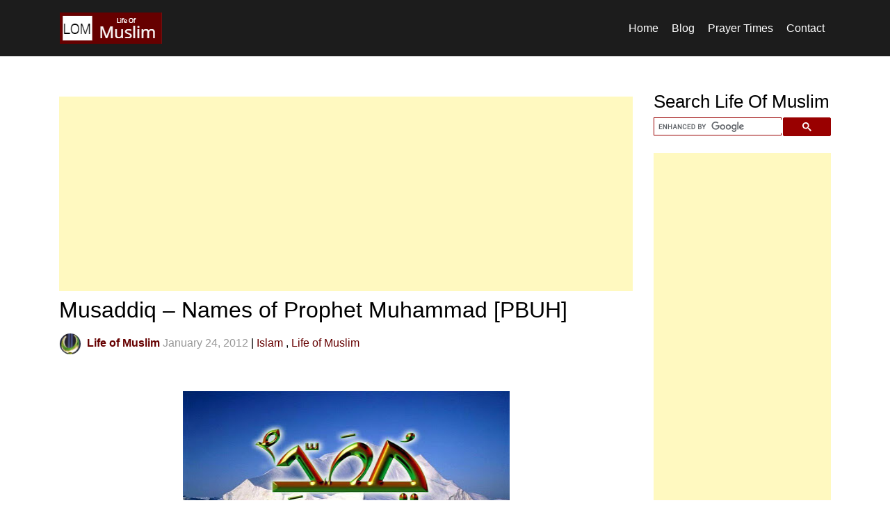

--- FILE ---
content_type: text/html; charset=UTF-8
request_url: https://www.lifeofmuslim.com/blog/musaddiq-names-of-prophet-muhammad-pbuh
body_size: 15395
content:
<!doctype html>
<html lang="en-US">
<head>
<title>Musaddiq - Names of Prophet Muhammad [PBUH] | Life of Muslim</title>
	<meta charset="UTF-8">
	<meta name="viewport" content="width=device-width, initial-scale=1">
	<link rel="profile" href="https://gmpg.org/xfn/11">
	<!-- Google Tag Manager -->
<script>(function(w,d,s,l,i){w[l]=w[l]||[];w[l].push({'gtm.start':
new Date().getTime(),event:'gtm.js'});var f=d.getElementsByTagName(s)[0],
j=d.createElement(s),dl=l!='dataLayer'?'&l='+l:'';j.async=true;j.src=
'https://www.googletagmanager.com/gtm.js?id='+i+dl;f.parentNode.insertBefore(j,f);
})(window,document,'script','dataLayer','GTM-KGRR495');</script>
<!-- End Google Tag Manager -->
	<meta name='robots' content='index, follow, max-image-preview:large, max-snippet:-1, max-video-preview:-1' />

	<!-- This site is optimized with the Yoast SEO plugin v21.1 - https://yoast.com/wordpress/plugins/seo/ -->
	<meta name="description" content="Musaddiq - Names of Prophet Muhammad [PBUH]. Life of Muslim provides Quranic Verses, Hadith, Islamic Videos &amp; News, Naats, Dua, Islamic Wallpapers, Photos and more." />
	<link rel="canonical" href="https://www.lifeofmuslim.com/blog/musaddiq-names-of-prophet-muhammad-pbuh" />
	<meta property="og:locale" content="en_US" />
	<meta property="og:type" content="article" />
	<meta property="og:title" content="Musaddiq - Names of Prophet Muhammad [PBUH] | Life of Muslim" />
	<meta property="og:description" content="Musaddiq - Names of Prophet Muhammad [PBUH]. Life of Muslim provides Quranic Verses, Hadith, Islamic Videos &amp; News, Naats, Dua, Islamic Wallpapers, Photos and more." />
	<meta property="og:url" content="https://www.lifeofmuslim.com/blog/musaddiq-names-of-prophet-muhammad-pbuh" />
	<meta property="og:site_name" content="Life of Muslim" />
	<meta property="article:publisher" content="https://www.facebook.com/LifeOfMuslim" />
	<meta property="article:published_time" content="2012-01-24T17:10:00+00:00" />
	<meta property="article:modified_time" content="2020-08-20T12:18:09+00:00" />
	<meta property="og:image" content="https://www.lifeofmuslim.com/wp-content/uploads/2020/08/Mussaddiq2B13.jpg" />
	<meta name="author" content="Life of Muslim" />
	<meta name="twitter:card" content="summary_large_image" />
	<meta name="twitter:creator" content="@LifeOfMuslim" />
	<meta name="twitter:site" content="@LifeOfMuslim" />
	<meta name="twitter:label1" content="Written by" />
	<meta name="twitter:data1" content="Life of Muslim" />
	<script type="application/ld+json" class="yoast-schema-graph">{"@context":"https://schema.org","@graph":[{"@type":"NewsArticle","@id":"https://www.lifeofmuslim.com/blog/musaddiq-names-of-prophet-muhammad-pbuh#article","isPartOf":{"@id":"https://www.lifeofmuslim.com/blog/musaddiq-names-of-prophet-muhammad-pbuh"},"author":{"name":"Life of Muslim","@id":"https://www.lifeofmuslim.com/#/schema/person/f6a1bb036d397d7117bf785dc7d22d7b"},"headline":"Musaddiq &#8211; Names of Prophet Muhammad [PBUH]","datePublished":"2012-01-24T17:10:00+00:00","dateModified":"2020-08-20T12:18:09+00:00","mainEntityOfPage":{"@id":"https://www.lifeofmuslim.com/blog/musaddiq-names-of-prophet-muhammad-pbuh"},"wordCount":14,"commentCount":0,"publisher":{"@id":"https://www.lifeofmuslim.com/#organization"},"image":{"@id":"https://www.lifeofmuslim.com/blog/musaddiq-names-of-prophet-muhammad-pbuh#primaryimage"},"thumbnailUrl":"https://www.lifeofmuslim.com/wp-content/uploads/2020/08/Mussaddiq2B13.jpg","keywords":["Islam","Life of Muslim"],"articleSection":["Life Of Muslim"],"inLanguage":"en-US","potentialAction":[{"@type":"CommentAction","name":"Comment","target":["https://www.lifeofmuslim.com/blog/musaddiq-names-of-prophet-muhammad-pbuh#respond"]}]},{"@type":"WebPage","@id":"https://www.lifeofmuslim.com/blog/musaddiq-names-of-prophet-muhammad-pbuh","url":"https://www.lifeofmuslim.com/blog/musaddiq-names-of-prophet-muhammad-pbuh","name":"Musaddiq - Names of Prophet Muhammad [PBUH] | Life of Muslim","isPartOf":{"@id":"https://www.lifeofmuslim.com/#website"},"primaryImageOfPage":{"@id":"https://www.lifeofmuslim.com/blog/musaddiq-names-of-prophet-muhammad-pbuh#primaryimage"},"image":{"@id":"https://www.lifeofmuslim.com/blog/musaddiq-names-of-prophet-muhammad-pbuh#primaryimage"},"thumbnailUrl":"https://www.lifeofmuslim.com/wp-content/uploads/2020/08/Mussaddiq2B13.jpg","datePublished":"2012-01-24T17:10:00+00:00","dateModified":"2020-08-20T12:18:09+00:00","description":"Musaddiq - Names of Prophet Muhammad [PBUH]. Life of Muslim provides Quranic Verses, Hadith, Islamic Videos & News, Naats, Dua, Islamic Wallpapers, Photos and more.","breadcrumb":{"@id":"https://www.lifeofmuslim.com/blog/musaddiq-names-of-prophet-muhammad-pbuh#breadcrumb"},"inLanguage":"en-US","potentialAction":[{"@type":"ReadAction","target":["https://www.lifeofmuslim.com/blog/musaddiq-names-of-prophet-muhammad-pbuh"]}]},{"@type":"ImageObject","inLanguage":"en-US","@id":"https://www.lifeofmuslim.com/blog/musaddiq-names-of-prophet-muhammad-pbuh#primaryimage","url":"https://www.lifeofmuslim.com/wp-content/uploads/2020/08/Mussaddiq2B13.jpg","contentUrl":"https://www.lifeofmuslim.com/wp-content/uploads/2020/08/Mussaddiq2B13.jpg","width":400,"height":300},{"@type":"BreadcrumbList","@id":"https://www.lifeofmuslim.com/blog/musaddiq-names-of-prophet-muhammad-pbuh#breadcrumb","itemListElement":[{"@type":"ListItem","position":1,"name":"Home","item":"https://www.lifeofmuslim.com/"},{"@type":"ListItem","position":2,"name":"Blog","item":"https://www.lifeofmuslim.com/blog"},{"@type":"ListItem","position":3,"name":"Musaddiq &#8211; Names of Prophet Muhammad [PBUH]"}]},{"@type":"WebSite","@id":"https://www.lifeofmuslim.com/#website","url":"https://www.lifeofmuslim.com/","name":"Life of Muslim","description":"","publisher":{"@id":"https://www.lifeofmuslim.com/#organization"},"potentialAction":[{"@type":"SearchAction","target":{"@type":"EntryPoint","urlTemplate":"https://www.lifeofmuslim.com/?s={search_term_string}"},"query-input":"required name=search_term_string"}],"inLanguage":"en-US"},{"@type":"Organization","@id":"https://www.lifeofmuslim.com/#organization","name":"Life Of Muslim","url":"https://www.lifeofmuslim.com/","logo":{"@type":"ImageObject","inLanguage":"en-US","@id":"https://www.lifeofmuslim.com/#/schema/logo/image/","url":"https://www.lifeofmuslim.com/wp-content/uploads/2020/08/lom-logo-2.png","contentUrl":"https://www.lifeofmuslim.com/wp-content/uploads/2020/08/lom-logo-2.png","width":147,"height":45,"caption":"Life Of Muslim"},"image":{"@id":"https://www.lifeofmuslim.com/#/schema/logo/image/"},"sameAs":["https://www.facebook.com/LifeOfMuslim","https://twitter.com/LifeOfMuslim","https://www.instagram.com/LifeOfMuslimOfficial/","https://www.youtube.com/c/lifeofmuslimofficial/"]},{"@type":"Person","@id":"https://www.lifeofmuslim.com/#/schema/person/f6a1bb036d397d7117bf785dc7d22d7b","name":"Life of Muslim","image":{"@type":"ImageObject","inLanguage":"en-US","@id":"https://www.lifeofmuslim.com/#/schema/person/image/","url":"https://secure.gravatar.com/avatar/9b154ef49b08ae46246f4b621ab71fe9?s=96&d=mm&r=g","contentUrl":"https://secure.gravatar.com/avatar/9b154ef49b08ae46246f4b621ab71fe9?s=96&d=mm&r=g","caption":"Life of Muslim"},"url":"https://www.lifeofmuslim.com/author/life-of-muslim"}]}</script>
	<!-- / Yoast SEO plugin. -->


<link rel='dns-prefetch' href='//stats.wp.com' />
<link rel="alternate" type="application/rss+xml" title="Life of Muslim &raquo; Feed" href="https://www.lifeofmuslim.com/feed" />
<link rel="alternate" type="application/rss+xml" title="Life of Muslim &raquo; Comments Feed" href="https://www.lifeofmuslim.com/comments/feed" />
<script id="wpp-js" src="https://www.lifeofmuslim.com/wp-content/plugins/wordpress-popular-posts/assets/js/wpp.min.js?ver=7.3.3" data-sampling="0" data-sampling-rate="100" data-api-url="https://www.lifeofmuslim.com/wp-json/wordpress-popular-posts" data-post-id="650" data-token="4b85a8a0b9" data-lang="0" data-debug="0" type="text/javascript"></script>
<link rel="alternate" type="application/rss+xml" title="Life of Muslim &raquo; Musaddiq &#8211; Names of Prophet Muhammad [PBUH] Comments Feed" href="https://www.lifeofmuslim.com/blog/musaddiq-names-of-prophet-muhammad-pbuh/feed" />
<link rel='stylesheet' id='wgs-css' href='https://www.lifeofmuslim.com/wp-content/plugins/wp-google-search/wgs.css' type='text/css' media='all' />
<link rel='stylesheet' id='jetpack-videopress-video-block-view-css' href='https://www.lifeofmuslim.com/wp-content/plugins/jetpack/jetpack_vendor/automattic/jetpack-videopress/build/block-editor/blocks/video/view.css' type='text/css' media='all' />
<link rel='stylesheet' id='mediaelement-css' href='https://www.lifeofmuslim.com/wp-includes/js/mediaelement/mediaelementplayer-legacy.min.css' type='text/css' media='all' />
<link rel='stylesheet' id='wp-mediaelement-css' href='https://www.lifeofmuslim.com/wp-includes/js/mediaelement/wp-mediaelement.min.css' type='text/css' media='all' />
<link rel='stylesheet' id='classic-theme-styles-css' href='https://www.lifeofmuslim.com/wp-includes/css/classic-themes.min.css' type='text/css' media='all' />
<style id='global-styles-inline-css' type='text/css'>
body{--wp--preset--color--black: #000000;--wp--preset--color--cyan-bluish-gray: #abb8c3;--wp--preset--color--white: #ffffff;--wp--preset--color--pale-pink: #f78da7;--wp--preset--color--vivid-red: #cf2e2e;--wp--preset--color--luminous-vivid-orange: #ff6900;--wp--preset--color--luminous-vivid-amber: #fcb900;--wp--preset--color--light-green-cyan: #7bdcb5;--wp--preset--color--vivid-green-cyan: #00d084;--wp--preset--color--pale-cyan-blue: #8ed1fc;--wp--preset--color--vivid-cyan-blue: #0693e3;--wp--preset--color--vivid-purple: #9b51e0;--wp--preset--gradient--vivid-cyan-blue-to-vivid-purple: linear-gradient(135deg,rgba(6,147,227,1) 0%,rgb(155,81,224) 100%);--wp--preset--gradient--light-green-cyan-to-vivid-green-cyan: linear-gradient(135deg,rgb(122,220,180) 0%,rgb(0,208,130) 100%);--wp--preset--gradient--luminous-vivid-amber-to-luminous-vivid-orange: linear-gradient(135deg,rgba(252,185,0,1) 0%,rgba(255,105,0,1) 100%);--wp--preset--gradient--luminous-vivid-orange-to-vivid-red: linear-gradient(135deg,rgba(255,105,0,1) 0%,rgb(207,46,46) 100%);--wp--preset--gradient--very-light-gray-to-cyan-bluish-gray: linear-gradient(135deg,rgb(238,238,238) 0%,rgb(169,184,195) 100%);--wp--preset--gradient--cool-to-warm-spectrum: linear-gradient(135deg,rgb(74,234,220) 0%,rgb(151,120,209) 20%,rgb(207,42,186) 40%,rgb(238,44,130) 60%,rgb(251,105,98) 80%,rgb(254,248,76) 100%);--wp--preset--gradient--blush-light-purple: linear-gradient(135deg,rgb(255,206,236) 0%,rgb(152,150,240) 100%);--wp--preset--gradient--blush-bordeaux: linear-gradient(135deg,rgb(254,205,165) 0%,rgb(254,45,45) 50%,rgb(107,0,62) 100%);--wp--preset--gradient--luminous-dusk: linear-gradient(135deg,rgb(255,203,112) 0%,rgb(199,81,192) 50%,rgb(65,88,208) 100%);--wp--preset--gradient--pale-ocean: linear-gradient(135deg,rgb(255,245,203) 0%,rgb(182,227,212) 50%,rgb(51,167,181) 100%);--wp--preset--gradient--electric-grass: linear-gradient(135deg,rgb(202,248,128) 0%,rgb(113,206,126) 100%);--wp--preset--gradient--midnight: linear-gradient(135deg,rgb(2,3,129) 0%,rgb(40,116,252) 100%);--wp--preset--duotone--dark-grayscale: url('#wp-duotone-dark-grayscale');--wp--preset--duotone--grayscale: url('#wp-duotone-grayscale');--wp--preset--duotone--purple-yellow: url('#wp-duotone-purple-yellow');--wp--preset--duotone--blue-red: url('#wp-duotone-blue-red');--wp--preset--duotone--midnight: url('#wp-duotone-midnight');--wp--preset--duotone--magenta-yellow: url('#wp-duotone-magenta-yellow');--wp--preset--duotone--purple-green: url('#wp-duotone-purple-green');--wp--preset--duotone--blue-orange: url('#wp-duotone-blue-orange');--wp--preset--font-size--small: 13px;--wp--preset--font-size--medium: 20px;--wp--preset--font-size--large: 36px;--wp--preset--font-size--x-large: 42px;--wp--preset--spacing--20: 0.44rem;--wp--preset--spacing--30: 0.67rem;--wp--preset--spacing--40: 1rem;--wp--preset--spacing--50: 1.5rem;--wp--preset--spacing--60: 2.25rem;--wp--preset--spacing--70: 3.38rem;--wp--preset--spacing--80: 5.06rem;--wp--preset--shadow--natural: 6px 6px 9px rgba(0, 0, 0, 0.2);--wp--preset--shadow--deep: 12px 12px 50px rgba(0, 0, 0, 0.4);--wp--preset--shadow--sharp: 6px 6px 0px rgba(0, 0, 0, 0.2);--wp--preset--shadow--outlined: 6px 6px 0px -3px rgba(255, 255, 255, 1), 6px 6px rgba(0, 0, 0, 1);--wp--preset--shadow--crisp: 6px 6px 0px rgba(0, 0, 0, 1);}:where(.is-layout-flex){gap: 0.5em;}body .is-layout-flow > .alignleft{float: left;margin-inline-start: 0;margin-inline-end: 2em;}body .is-layout-flow > .alignright{float: right;margin-inline-start: 2em;margin-inline-end: 0;}body .is-layout-flow > .aligncenter{margin-left: auto !important;margin-right: auto !important;}body .is-layout-constrained > .alignleft{float: left;margin-inline-start: 0;margin-inline-end: 2em;}body .is-layout-constrained > .alignright{float: right;margin-inline-start: 2em;margin-inline-end: 0;}body .is-layout-constrained > .aligncenter{margin-left: auto !important;margin-right: auto !important;}body .is-layout-constrained > :where(:not(.alignleft):not(.alignright):not(.alignfull)){max-width: var(--wp--style--global--content-size);margin-left: auto !important;margin-right: auto !important;}body .is-layout-constrained > .alignwide{max-width: var(--wp--style--global--wide-size);}body .is-layout-flex{display: flex;}body .is-layout-flex{flex-wrap: wrap;align-items: center;}body .is-layout-flex > *{margin: 0;}:where(.wp-block-columns.is-layout-flex){gap: 2em;}.has-black-color{color: var(--wp--preset--color--black) !important;}.has-cyan-bluish-gray-color{color: var(--wp--preset--color--cyan-bluish-gray) !important;}.has-white-color{color: var(--wp--preset--color--white) !important;}.has-pale-pink-color{color: var(--wp--preset--color--pale-pink) !important;}.has-vivid-red-color{color: var(--wp--preset--color--vivid-red) !important;}.has-luminous-vivid-orange-color{color: var(--wp--preset--color--luminous-vivid-orange) !important;}.has-luminous-vivid-amber-color{color: var(--wp--preset--color--luminous-vivid-amber) !important;}.has-light-green-cyan-color{color: var(--wp--preset--color--light-green-cyan) !important;}.has-vivid-green-cyan-color{color: var(--wp--preset--color--vivid-green-cyan) !important;}.has-pale-cyan-blue-color{color: var(--wp--preset--color--pale-cyan-blue) !important;}.has-vivid-cyan-blue-color{color: var(--wp--preset--color--vivid-cyan-blue) !important;}.has-vivid-purple-color{color: var(--wp--preset--color--vivid-purple) !important;}.has-black-background-color{background-color: var(--wp--preset--color--black) !important;}.has-cyan-bluish-gray-background-color{background-color: var(--wp--preset--color--cyan-bluish-gray) !important;}.has-white-background-color{background-color: var(--wp--preset--color--white) !important;}.has-pale-pink-background-color{background-color: var(--wp--preset--color--pale-pink) !important;}.has-vivid-red-background-color{background-color: var(--wp--preset--color--vivid-red) !important;}.has-luminous-vivid-orange-background-color{background-color: var(--wp--preset--color--luminous-vivid-orange) !important;}.has-luminous-vivid-amber-background-color{background-color: var(--wp--preset--color--luminous-vivid-amber) !important;}.has-light-green-cyan-background-color{background-color: var(--wp--preset--color--light-green-cyan) !important;}.has-vivid-green-cyan-background-color{background-color: var(--wp--preset--color--vivid-green-cyan) !important;}.has-pale-cyan-blue-background-color{background-color: var(--wp--preset--color--pale-cyan-blue) !important;}.has-vivid-cyan-blue-background-color{background-color: var(--wp--preset--color--vivid-cyan-blue) !important;}.has-vivid-purple-background-color{background-color: var(--wp--preset--color--vivid-purple) !important;}.has-black-border-color{border-color: var(--wp--preset--color--black) !important;}.has-cyan-bluish-gray-border-color{border-color: var(--wp--preset--color--cyan-bluish-gray) !important;}.has-white-border-color{border-color: var(--wp--preset--color--white) !important;}.has-pale-pink-border-color{border-color: var(--wp--preset--color--pale-pink) !important;}.has-vivid-red-border-color{border-color: var(--wp--preset--color--vivid-red) !important;}.has-luminous-vivid-orange-border-color{border-color: var(--wp--preset--color--luminous-vivid-orange) !important;}.has-luminous-vivid-amber-border-color{border-color: var(--wp--preset--color--luminous-vivid-amber) !important;}.has-light-green-cyan-border-color{border-color: var(--wp--preset--color--light-green-cyan) !important;}.has-vivid-green-cyan-border-color{border-color: var(--wp--preset--color--vivid-green-cyan) !important;}.has-pale-cyan-blue-border-color{border-color: var(--wp--preset--color--pale-cyan-blue) !important;}.has-vivid-cyan-blue-border-color{border-color: var(--wp--preset--color--vivid-cyan-blue) !important;}.has-vivid-purple-border-color{border-color: var(--wp--preset--color--vivid-purple) !important;}.has-vivid-cyan-blue-to-vivid-purple-gradient-background{background: var(--wp--preset--gradient--vivid-cyan-blue-to-vivid-purple) !important;}.has-light-green-cyan-to-vivid-green-cyan-gradient-background{background: var(--wp--preset--gradient--light-green-cyan-to-vivid-green-cyan) !important;}.has-luminous-vivid-amber-to-luminous-vivid-orange-gradient-background{background: var(--wp--preset--gradient--luminous-vivid-amber-to-luminous-vivid-orange) !important;}.has-luminous-vivid-orange-to-vivid-red-gradient-background{background: var(--wp--preset--gradient--luminous-vivid-orange-to-vivid-red) !important;}.has-very-light-gray-to-cyan-bluish-gray-gradient-background{background: var(--wp--preset--gradient--very-light-gray-to-cyan-bluish-gray) !important;}.has-cool-to-warm-spectrum-gradient-background{background: var(--wp--preset--gradient--cool-to-warm-spectrum) !important;}.has-blush-light-purple-gradient-background{background: var(--wp--preset--gradient--blush-light-purple) !important;}.has-blush-bordeaux-gradient-background{background: var(--wp--preset--gradient--blush-bordeaux) !important;}.has-luminous-dusk-gradient-background{background: var(--wp--preset--gradient--luminous-dusk) !important;}.has-pale-ocean-gradient-background{background: var(--wp--preset--gradient--pale-ocean) !important;}.has-electric-grass-gradient-background{background: var(--wp--preset--gradient--electric-grass) !important;}.has-midnight-gradient-background{background: var(--wp--preset--gradient--midnight) !important;}.has-small-font-size{font-size: var(--wp--preset--font-size--small) !important;}.has-medium-font-size{font-size: var(--wp--preset--font-size--medium) !important;}.has-large-font-size{font-size: var(--wp--preset--font-size--large) !important;}.has-x-large-font-size{font-size: var(--wp--preset--font-size--x-large) !important;}
.wp-block-navigation a:where(:not(.wp-element-button)){color: inherit;}
:where(.wp-block-columns.is-layout-flex){gap: 2em;}
.wp-block-pullquote{font-size: 1.5em;line-height: 1.6;}
</style>
<link rel='stylesheet' id='crp-style-rounded-thumbs-css' href='https://www.lifeofmuslim.com/wp-content/plugins/contextual-related-posts/css/rounded-thumbs.min.css' type='text/css' media='all' />
<style id='crp-style-rounded-thumbs-inline-css' type='text/css'>

			.crp_related.crp-rounded-thumbs a {
			  width: 140px;
			  height: 140px;
			  text-decoration: none;
			}
			.crp_related.crp-rounded-thumbs img {
			  max-width: 140px;
			  margin: auto;
			}
			.crp_related.crp-rounded-thumbs .crp_title {
			  width: 100%;
			}
			
</style>
<link rel='stylesheet' id='wordpress-popular-posts-css-css' href='https://www.lifeofmuslim.com/wp-content/plugins/wordpress-popular-posts/assets/css/wpp.css' type='text/css' media='all' />
<link rel='stylesheet' id='kayaar-style-css' href='https://www.lifeofmuslim.com/wp-content/themes/kayaar/style.css' type='text/css' media='all' />
<link rel='stylesheet' id='normalize-css' href='https://www.lifeofmuslim.com/wp-content/themes/kayaar/css/normalize.css' type='text/css' media='all' />
<link rel='stylesheet' id='bootstrap-css' href='https://www.lifeofmuslim.com/wp-content/themes/kayaar/css/bootstrap.min.css' type='text/css' media='all' />
<link rel='stylesheet' id='libraries-css' href='https://www.lifeofmuslim.com/wp-content/themes/kayaar/css/libraries.css' type='text/css' media='all' />
<link rel='stylesheet' id='theme-css' href='https://www.lifeofmuslim.com/wp-content/themes/kayaar/css/theme.css' type='text/css' media='all' />
<link rel='stylesheet' id='jetpack_css-css' href='https://www.lifeofmuslim.com/wp-content/plugins/jetpack/css/jetpack.css' type='text/css' media='all' />
<!--n2css--><!--n2js--><script type='text/javascript' src='https://www.lifeofmuslim.com/wp-content/themes/kayaar/js/jquery.min.js' id='jquerylatest-js'></script>
<script type='text/javascript' src='https://www.lifeofmuslim.com/wp-content/themes/kayaar/js/jquery-migrate-1.4.1.min.js' id='migrate1-js'></script>
<script type='text/javascript' src='https://www.lifeofmuslim.com/wp-content/themes/kayaar/js/bootstrap.min.js' id='bootstrap-js'></script>
<script type='text/javascript' src='https://www.lifeofmuslim.com/wp-content/themes/kayaar/js/custom.js' id='custom-js'></script>

<style type="text/css">0</style>	<style>img#wpstats{display:none}</style>
		            <style id="wpp-loading-animation-styles">@-webkit-keyframes bgslide{from{background-position-x:0}to{background-position-x:-200%}}@keyframes bgslide{from{background-position-x:0}to{background-position-x:-200%}}.wpp-widget-block-placeholder,.wpp-shortcode-placeholder{margin:0 auto;width:60px;height:3px;background:#dd3737;background:linear-gradient(90deg,#dd3737 0%,#571313 10%,#dd3737 100%);background-size:200% auto;border-radius:3px;-webkit-animation:bgslide 1s infinite linear;animation:bgslide 1s infinite linear}</style>
            <link rel="pingback" href="https://www.lifeofmuslim.com/xmlrpc.php"><meta content="600" http-equiv="refresh" />      <meta name="onesignal" content="wordpress-plugin"/>
            <script>

      window.OneSignalDeferred = window.OneSignalDeferred || [];

      OneSignalDeferred.push(function(OneSignal) {
        var oneSignal_options = {};
        window._oneSignalInitOptions = oneSignal_options;

        oneSignal_options['serviceWorkerParam'] = { scope: '/wp-content/plugins/onesignal-free-web-push-notifications/sdk_files/push/onesignal/' };
oneSignal_options['serviceWorkerPath'] = 'OneSignalSDKWorker.js';

        OneSignal.Notifications.setDefaultUrl("https://www.lifeofmuslim.com");

        oneSignal_options['wordpress'] = true;
oneSignal_options['appId'] = '92dbe21a-79ec-489d-b99d-4c9a7e769fdf';
oneSignal_options['allowLocalhostAsSecureOrigin'] = true;
oneSignal_options['welcomeNotification'] = { };
oneSignal_options['welcomeNotification']['title'] = "";
oneSignal_options['welcomeNotification']['message'] = "";
oneSignal_options['path'] = "https://www.lifeofmuslim.com/wp-content/plugins/onesignal-free-web-push-notifications/sdk_files/";
oneSignal_options['safari_web_id'] = "web.onesignal.auto.2cee7bb2-7604-4e25-b1d2-cbd521c730a5";
oneSignal_options['promptOptions'] = { };
oneSignal_options['notifyButton'] = { };
oneSignal_options['notifyButton']['enable'] = true;
oneSignal_options['notifyButton']['position'] = 'bottom-right';
oneSignal_options['notifyButton']['theme'] = 'default';
oneSignal_options['notifyButton']['size'] = 'medium';
oneSignal_options['notifyButton']['showCredit'] = false;
oneSignal_options['notifyButton']['text'] = {};
oneSignal_options['notifyButton']['colors'] = {};
oneSignal_options['notifyButton']['offset'] = {};
              OneSignal.init(window._oneSignalInitOptions);
              OneSignal.Slidedown.promptPush()      });

      function documentInitOneSignal() {
        var oneSignal_elements = document.getElementsByClassName("OneSignal-prompt");

        var oneSignalLinkClickHandler = function(event) { OneSignal.Notifications.requestPermission(); event.preventDefault(); };        for(var i = 0; i < oneSignal_elements.length; i++)
          oneSignal_elements[i].addEventListener('click', oneSignalLinkClickHandler, false);
      }

      if (document.readyState === 'complete') {
           documentInitOneSignal();
      }
      else {
           window.addEventListener("load", function(event){
               documentInitOneSignal();
          });
      }
    </script>
<link rel="icon" href="https://www.lifeofmuslim.com/wp-content/uploads/2020/08/favicon.ico" sizes="32x32" />
<link rel="icon" href="https://www.lifeofmuslim.com/wp-content/uploads/2020/08/favicon.ico" sizes="192x192" />
<link rel="apple-touch-icon" href="https://www.lifeofmuslim.com/wp-content/uploads/2020/08/favicon.ico" />
<meta name="msapplication-TileImage" content="https://www.lifeofmuslim.com/wp-content/uploads/2020/08/favicon.ico" />
<noscript><style> .wpb_animate_when_almost_visible { opacity: 1; }</style></noscript></head>

<body class="post-template-default single single-post postid-650 single-format-standard wp-custom-logo no-sidebar wpb-js-composer js-comp-ver-6.13.0 vc_responsive">
<!-- Google Tag Manager (noscript) -->
<noscript><iframe src="https://www.googletagmanager.com/ns.html?id=GTM-KGRR495"
height="0" width="0" style="display:none;visibility:hidden"></iframe></noscript>
<!-- End Google Tag Manager (noscript) -->
<div class="page-wrap">

<header id="head" class="header-wrap clearfix">
<div class="container">
<div class="row">
<nav class="navbar navbar-expand-lg w-100">

	<div class="site-logo"><a href="https://www.lifeofmuslim.com/" class="custom-logo-link" rel="home"><img width="147" height="45" src="https://www.lifeofmuslim.com/wp-content/uploads/2020/08/lom-logo-2.png" class="custom-logo" alt="Life Of Muslim" decoding="async" /></a></div>

<div class="top-nav-wrap">
<button class="navbar-toggler" type="button" data-toggle="collapse" data-target="#navbarNavAltMarkup" aria-controls="navbarNavAltMarkup" aria-expanded="false" aria-label="Toggle navigation"><span class="navbar-toggler-icon"></span></button>
<div class="collapse navbar-collapse" id="navbarNavAltMarkup">
	<ul class="navbar-nav ml-auto"><li id="menu-item-15" class="menu-item menu-item-type-post_type menu-item-object-page menu-item-home menu-item-15 nav-item"><a title="Life Of Muslim" href="https://www.lifeofmuslim.com/" class="nav-link">Home</a></li>
<li id="menu-item-16" class="menu-item menu-item-type-post_type menu-item-object-page current_page_parent menu-item-16 nav-item"><a title="Blog &#8211; Life Of Muslim" href="https://www.lifeofmuslim.com/blog" class="nav-link">Blog</a></li>
<li id="menu-item-5028" class="menu-item menu-item-type-post_type menu-item-object-page menu-item-5028 nav-item"><a title="Prayer / Salat Times" href="https://www.lifeofmuslim.com/prayer-salat-times" class="nav-link">Prayer Times</a></li>
<li id="menu-item-17" class="menu-item menu-item-type-post_type menu-item-object-page menu-item-17 nav-item"><a title="Contact &#8211; Life Of Muslim" href="https://www.lifeofmuslim.com/contact" class="nav-link">Contact</a></li>
</ul></div>
</div>

</nav>
</div></div>
</header><!--  **blog detail -->
<div class="blog-content-wrap single-blog-post">
	<div class="container"><div class="row">
	<div class="col-md-9 col-sm-12">		
		<div class='code-block code-block-3' style='margin: 8px 0; clear: both;'>
<script async src="https://pagead2.googlesyndication.com/pagead/js/adsbygoogle.js"></script>
<!-- LOM20 - Horizontal - Responsive -->
<ins class="adsbygoogle"
     style="display:block"
     data-ad-client="ca-pub-5180128799369779"
     data-ad-slot="5647623986"
     data-ad-format="auto"
     data-full-width-responsive="true"></ins>
<script>
     (adsbygoogle = window.adsbygoogle || []).push({});
</script></div>
<article id="post-650" class="post-650 post type-post status-publish format-standard hentry category-life-of-muslim tag-islam tag-life-of-muslim">
<div class="title-warp">
	<h1 class="entry-title">Musaddiq &#8211; Names of Prophet Muhammad [PBUH]</h1>	</div><!-- .entry-header -->

<div class="author-img">
<img alt='' src='https://secure.gravatar.com/avatar/9b154ef49b08ae46246f4b621ab71fe9?s=32&#038;d=mm&#038;r=g' srcset='https://secure.gravatar.com/avatar/9b154ef49b08ae46246f4b621ab71fe9?s=64&#038;d=mm&#038;r=g 2x' class='avatar avatar-32 photo' height='32' width='32' loading='lazy' decoding='async'/>	
</div>

<div class="author-name">
<a href="https://www.lifeofmuslim.com/author/life-of-muslim"><b>Life of Muslim</b></a>
</div>

<div class="author-date">
January 24, 2012</div>

<ul class="post-tags">
     <li>
         <a href="https://www.lifeofmuslim.com/tag/islam">Islam</a>
     </li>
          <li>
         <a href="https://www.lifeofmuslim.com/tag/life-of-muslim">Life of Muslim</a>
     </li>
     </ul>
<br><br>
<span  class="blog-featured-image">
</span>
	<div class="entry-content">
		<p><a href="http://2.bp.blogspot.com/-5A8Tv94gBDI/Tx7mKldLRMI/AAAAAAAAAmo/GVhv08zm5Hc/s1600/Mussaddiq%2B13.jpg"><img decoding="async" style="display:block; margin:0px auto 10px; text-align:center;cursor:pointer; cursor:hand;width: 470px; height: 300px;" src="https://www.lifeofmuslim.com/wp-content/uploads/2020/08/Mussaddiq2B13.jpg" border="0" alt=""id="BLOGGER_PHOTO_ID_5701247247825192130" /></a></p><div class='code-block code-block-1' style='margin: 8px auto; text-align: center; display: block; clear: both;'>
<script async src="https://pagead2.googlesyndication.com/pagead/js/adsbygoogle.js"></script>
<ins class="adsbygoogle"
     style="display:block; text-align:center;"
     data-ad-layout="in-article"
     data-ad-format="fluid"
     data-ad-client="ca-pub-5180128799369779"
     data-ad-slot="5667821194"></ins>
<script>
     (adsbygoogle = window.adsbygoogle || []).push({});
</script></div>

<p>Musaddiq &#8211; Names of Prophet Muhammad [PBUH]</p>
<div class="crp_related     crp-rounded-thumbs"><h4>You May Also Like:</h4><ul><li><a href="https://www.lifeofmuslim.com/blog/muhammad-names-of-prophet-muhammad-pbuh"     class="crp_link post-665"><figure><img loading="lazy"  width="140" height="105"  src="https://www.lifeofmuslim.com/wp-content/uploads/2020/08/Muhammad2B1.jpg" class="crp_thumb crp_firstcorrect" alt="Muhammad - Names of Prophet Muhammad [PBUH]" title="Muhammad - Names of Prophet Muhammad [PBUH]" srcset="https://www.lifeofmuslim.com/wp-content/uploads/2020/08/Muhammad2B1.jpg 400w, https://www.lifeofmuslim.com/wp-content/uploads/2020/08/Muhammad2B1-300x225.jpg 300w" sizes="(max-width: 140px) 100vw, 140px" srcset="https://www.lifeofmuslim.com/wp-content/uploads/2020/08/Muhammad2B1.jpg 400w, https://www.lifeofmuslim.com/wp-content/uploads/2020/08/Muhammad2B1-300x225.jpg 300w" /></figure><span class="crp_title">Muhammad - Names of Prophet Muhammad [PBUH]</span></a></li><li><a href="https://www.lifeofmuslim.com/blog/wali-names-of-prophet-muhammad-pbuh"     class="crp_link post-559"><figure><img loading="lazy"  width="140" height="105"  src="https://www.lifeofmuslim.com/wp-content/uploads/2020/08/95.jpg" class="crp_thumb crp_firstcorrect" alt="Wali - Names of Prophet Muhammad [PBUH]" title="Wali - Names of Prophet Muhammad [PBUH]" srcset="https://www.lifeofmuslim.com/wp-content/uploads/2020/08/95.jpg 400w, https://www.lifeofmuslim.com/wp-content/uploads/2020/08/95-300x225.jpg 300w" sizes="(max-width: 140px) 100vw, 140px" srcset="https://www.lifeofmuslim.com/wp-content/uploads/2020/08/95.jpg 400w, https://www.lifeofmuslim.com/wp-content/uploads/2020/08/95-300x225.jpg 300w" /></figure><span class="crp_title">Wali - Names of Prophet Muhammad [PBUH]</span></a></li><li><a href="https://www.lifeofmuslim.com/blog/mudhakkir-names-of-prophet-muhammad-pbuh"     class="crp_link post-560"><figure><img loading="lazy"  width="140" height="105"  src="https://www.lifeofmuslim.com/wp-content/uploads/2020/08/94.jpg" class="crp_thumb crp_firstcorrect" alt="Mudhakkir - Names of Prophet Muhammad [PBUH]" title="Mudhakkir - Names of Prophet Muhammad [PBUH]" srcset="https://www.lifeofmuslim.com/wp-content/uploads/2020/08/94.jpg 400w, https://www.lifeofmuslim.com/wp-content/uploads/2020/08/94-300x225.jpg 300w" sizes="(max-width: 140px) 100vw, 140px" srcset="https://www.lifeofmuslim.com/wp-content/uploads/2020/08/94.jpg 400w, https://www.lifeofmuslim.com/wp-content/uploads/2020/08/94-300x225.jpg 300w" /></figure><span class="crp_title">Mudhakkir - Names of Prophet Muhammad [PBUH]</span></a></li><li><a href="https://www.lifeofmuslim.com/blog/matin-names-of-prophet-muhammad-pbuh"     class="crp_link post-561"><figure><img loading="lazy"  width="140" height="105"  src="https://www.lifeofmuslim.com/wp-content/uploads/2020/08/93.jpg" class="crp_thumb crp_firstcorrect" alt="Matin - Names of Prophet Muhammad [PBUH]" title="Matin - Names of Prophet Muhammad [PBUH]" srcset="https://www.lifeofmuslim.com/wp-content/uploads/2020/08/93.jpg 400w, https://www.lifeofmuslim.com/wp-content/uploads/2020/08/93-300x225.jpg 300w" sizes="(max-width: 140px) 100vw, 140px" srcset="https://www.lifeofmuslim.com/wp-content/uploads/2020/08/93.jpg 400w, https://www.lifeofmuslim.com/wp-content/uploads/2020/08/93-300x225.jpg 300w" /></figure><span class="crp_title">Matin - Names of Prophet Muhammad [PBUH]</span></a></li><li><a href="https://www.lifeofmuslim.com/blog/mahi-names-of-prophet-muhammad-pbuh"     class="crp_link post-562"><figure><img loading="lazy"  width="140" height="105"  src="https://www.lifeofmuslim.com/wp-content/uploads/2020/08/92.jpg" class="crp_thumb crp_firstcorrect" alt="Mahi - Names of Prophet Muhammad [PBUH]" title="Mahi - Names of Prophet Muhammad [PBUH]" srcset="https://www.lifeofmuslim.com/wp-content/uploads/2020/08/92.jpg 400w, https://www.lifeofmuslim.com/wp-content/uploads/2020/08/92-300x225.jpg 300w" sizes="(max-width: 140px) 100vw, 140px" srcset="https://www.lifeofmuslim.com/wp-content/uploads/2020/08/92.jpg 400w, https://www.lifeofmuslim.com/wp-content/uploads/2020/08/92-300x225.jpg 300w" /></figure><span class="crp_title">Mahi - Names of Prophet Muhammad [PBUH]</span></a></li><li><a href="https://www.lifeofmuslim.com/blog/siraj-names-of-prophet-muhammad-pbuh"     class="crp_link post-563"><figure><img loading="lazy"  width="140" height="105"  src="https://www.lifeofmuslim.com/wp-content/uploads/2020/08/91.jpg" class="crp_thumb crp_firstcorrect" alt="Siraj - Names of Prophet Muhammad [PBUH]" title="Siraj - Names of Prophet Muhammad [PBUH]" srcset="https://www.lifeofmuslim.com/wp-content/uploads/2020/08/91.jpg 320w, https://www.lifeofmuslim.com/wp-content/uploads/2020/08/91-300x225.jpg 300w" sizes="(max-width: 140px) 100vw, 140px" srcset="https://www.lifeofmuslim.com/wp-content/uploads/2020/08/91.jpg 320w, https://www.lifeofmuslim.com/wp-content/uploads/2020/08/91-300x225.jpg 300w" /></figure><span class="crp_title">Siraj - Names of Prophet Muhammad [PBUH]</span></a></li><li><a href="https://www.lifeofmuslim.com/blog/hakim-names-of-prophet-muhammad-pbuh"     class="crp_link post-564"><figure><img loading="lazy"  width="140" height="105"  src="https://www.lifeofmuslim.com/wp-content/uploads/2020/08/90.jpg" class="crp_thumb crp_firstcorrect" alt="Hakim - Names of Prophet Muhammad [PBUH]" title="Hakim - Names of Prophet Muhammad [PBUH]" srcset="https://www.lifeofmuslim.com/wp-content/uploads/2020/08/90.jpg 400w, https://www.lifeofmuslim.com/wp-content/uploads/2020/08/90-300x225.jpg 300w" sizes="(max-width: 140px) 100vw, 140px" srcset="https://www.lifeofmuslim.com/wp-content/uploads/2020/08/90.jpg 400w, https://www.lifeofmuslim.com/wp-content/uploads/2020/08/90-300x225.jpg 300w" /></figure><span class="crp_title">Hakim - Names of Prophet Muhammad [PBUH]</span></a></li><li><a href="https://www.lifeofmuslim.com/blog/mansur-names-of-prophet-muhammad-pbuh"     class="crp_link post-565"><figure><img loading="lazy"  width="140" height="105"  src="https://www.lifeofmuslim.com/wp-content/uploads/2020/08/89.jpg" class="crp_thumb crp_firstcorrect" alt="Mansur - Names of Prophet Muhammad [PBUH]" title="Mansur - Names of Prophet Muhammad [PBUH]" srcset="https://www.lifeofmuslim.com/wp-content/uploads/2020/08/89.jpg 400w, https://www.lifeofmuslim.com/wp-content/uploads/2020/08/89-300x225.jpg 300w" sizes="(max-width: 140px) 100vw, 140px" srcset="https://www.lifeofmuslim.com/wp-content/uploads/2020/08/89.jpg 400w, https://www.lifeofmuslim.com/wp-content/uploads/2020/08/89-300x225.jpg 300w" /></figure><span class="crp_title">Mansur - Names of Prophet Muhammad [PBUH]</span></a></li><li><a href="https://www.lifeofmuslim.com/blog/haris-alaikum-names-of-prophet-muhammad-pbuh"     class="crp_link post-566"><figure><img loading="lazy"  width="140" height="105"  src="https://www.lifeofmuslim.com/wp-content/uploads/2020/08/88.jpg" class="crp_thumb crp_firstcorrect" alt="Haris alaikum - Names of Prophet Muhammad [PBUH]" title="Haris alaikum - Names of Prophet Muhammad [PBUH]" srcset="https://www.lifeofmuslim.com/wp-content/uploads/2020/08/88.jpg 400w, https://www.lifeofmuslim.com/wp-content/uploads/2020/08/88-300x225.jpg 300w" sizes="(max-width: 140px) 100vw, 140px" srcset="https://www.lifeofmuslim.com/wp-content/uploads/2020/08/88.jpg 400w, https://www.lifeofmuslim.com/wp-content/uploads/2020/08/88-300x225.jpg 300w" /></figure><span class="crp_title">Haris alaikum - Names of Prophet Muhammad [PBUH]</span></a></li><li><a href="https://www.lifeofmuslim.com/blog/quraishi-names-of-prophet-muhammad-pbuh"     class="crp_link post-567"><figure><img loading="lazy"  width="140" height="105"  src="https://www.lifeofmuslim.com/wp-content/uploads/2020/08/87.jpg" class="crp_thumb crp_firstcorrect" alt="Quraishi - Names of Prophet Muhammad [PBUH]" title="Quraishi - Names of Prophet Muhammad [PBUH]" srcset="https://www.lifeofmuslim.com/wp-content/uploads/2020/08/87.jpg 400w, https://www.lifeofmuslim.com/wp-content/uploads/2020/08/87-300x225.jpg 300w" sizes="(max-width: 140px) 100vw, 140px" srcset="https://www.lifeofmuslim.com/wp-content/uploads/2020/08/87.jpg 400w, https://www.lifeofmuslim.com/wp-content/uploads/2020/08/87-300x225.jpg 300w" /></figure><span class="crp_title">Quraishi - Names of Prophet Muhammad [PBUH]</span></a></li></ul><div class="crp_clear"></div></div><!-- CONTENT END 1 -->
	</div><!-- .entry-content -->
	<div class="entry-footer">
			</div><!-- .entry-footer -->
</article>
<div id="comments" class="comments-area">

		<div id="respond" class="comment-respond">
		<h3 id="reply-title" class="comment-reply-title">Leave a Reply <small><a rel="nofollow" id="cancel-comment-reply-link" href="/blog/musaddiq-names-of-prophet-muhammad-pbuh#respond" style="display:none;">Cancel reply</a></small></h3><form action="https://www.lifeofmuslim.com/wp-comments-post.php" method="post" id="commentform" class="comment-form" novalidate><p class="comment-notes"><span id="email-notes">Your email address will not be published.</span> <span class="required-field-message">Required fields are marked <span class="required">*</span></span></p><p class="comment-form-comment"><label for="comment">Comment <span class="required">*</span></label> <textarea id="comment" name="comment" cols="45" rows="8" maxlength="65525" required></textarea></p><p class="comment-form-author"><label for="author">Name <span class="required">*</span></label> <input id="author" name="author" type="text" value="" size="30" maxlength="245" autocomplete="name" required /></p>
<p class="comment-form-email"><label for="email">Email <span class="required">*</span></label> <input id="email" name="email" type="email" value="" size="30" maxlength="100" aria-describedby="email-notes" autocomplete="email" required /></p>
<p class="comment-form-url"><label for="url">Website</label> <input id="url" name="url" type="url" value="" size="30" maxlength="200" autocomplete="url" /></p>
<p class="comment-form-cookies-consent"><input id="wp-comment-cookies-consent" name="wp-comment-cookies-consent" type="checkbox" value="yes" /> <label for="wp-comment-cookies-consent">Save my name, email, and website in this browser for the next time I comment.</label></p>
<p class="comment-subscription-form"><input type="checkbox" name="subscribe_comments" id="subscribe_comments" value="subscribe" style="width: auto; -moz-appearance: checkbox; -webkit-appearance: checkbox;" /> <label class="subscribe-label" id="subscribe-label" for="subscribe_comments">Notify me of follow-up comments by email.</label></p><p class="comment-subscription-form"><input type="checkbox" name="subscribe_blog" id="subscribe_blog" value="subscribe" style="width: auto; -moz-appearance: checkbox; -webkit-appearance: checkbox;" /> <label class="subscribe-label" id="subscribe-blog-label" for="subscribe_blog">Notify me of new posts by email.</label></p><p class="form-submit"><input name="submit" type="submit" id="submit" class="submit" value="Post Comment" /> <input type='hidden' name='comment_post_ID' value='650' id='comment_post_ID' />
<input type='hidden' name='comment_parent' id='comment_parent' value='0' />
</p></form>	</div><!-- #respond -->
	
</div><!-- #comments -->

<div class="container"><div class="row"><div class="col-md-12">
	<div class="float-left">&laquo; <a href="https://www.lifeofmuslim.com/blog/aula-names-of-prophet-muhammad-pbuh" rel="prev">Previous Post</a></div>
	<div class="float-right"><a href="https://www.lifeofmuslim.com/blog/naji-allah-names-of-prophet-muhammad-pbuh" rel="next">Next Post</a> &raquo;</div>
</div></div></div>

	</div>
	<div class="col-md-3 col-sm-12">
					<section id="wgs_widget-2" class="widget widget_wgs_widget"><h2 class="widget-title">Search Life Of Muslim</h2><div class="wgs_wrapper"><div class="gcse-searchbox-only" data-resultsUrl="https://www.lifeofmuslim.com/search_gcse"></div></div></section>
<section id="wpp-2" class="widget popular-posts">

</section>
<section id="custom_html-2" class="widget_text widget widget_custom_html"><div class="textwidget custom-html-widget"><script async src="https://pagead2.googlesyndication.com/pagead/js/adsbygoogle.js"></script>
<!-- LOM20 - Square - Responsive -->
<ins class="adsbygoogle"
     style="display:block"
     data-ad-client="ca-pub-5180128799369779"
     data-ad-slot="4696863765"
     data-ad-format="auto"
     data-full-width-responsive="true"></ins>
<script>
     (adsbygoogle = window.adsbygoogle || []).push({});
</script></div></section><section id="categories-2" class="widget widget_categories"><h2 class="widget-title">Categories</h2>
			<ul>
					<li class="cat-item cat-item-783"><a href="https://www.lifeofmuslim.com/category/dr-israr-ahmad">Dr. Israr Ahmad</a>
</li>
	<li class="cat-item cat-item-8"><a href="https://www.lifeofmuslim.com/category/dua-urdu">Dua</a>
</li>
	<li class="cat-item cat-item-6"><a href="https://www.lifeofmuslim.com/category/hadees-english">Hadees (English)</a>
</li>
	<li class="cat-item cat-item-7"><a href="https://www.lifeofmuslim.com/category/hadees-urdu">Hadees (Urdu)</a>
</li>
	<li class="cat-item cat-item-31"><a href="https://www.lifeofmuslim.com/category/hazoor-saw">Hazoor (SAW)</a>
</li>
	<li class="cat-item cat-item-35"><a href="https://www.lifeofmuslim.com/category/hazrat-ali-r-a">Hazrat Ali (R.A)</a>
</li>
	<li class="cat-item cat-item-38"><a href="https://www.lifeofmuslim.com/category/hazrat-ali-r-a-english">Hazrat Ali R.A (English)</a>
</li>
	<li class="cat-item cat-item-22"><a href="https://www.lifeofmuslim.com/category/ibn-e-maja">Ibn-E-Maja</a>
</li>
	<li class="cat-item cat-item-19"><a href="https://www.lifeofmuslim.com/category/islam-news">Islam News</a>
</li>
	<li class="cat-item cat-item-23"><a href="https://www.lifeofmuslim.com/category/islamic-quotes-urdu">Islamic Quotes (Urdu)</a>
</li>
	<li class="cat-item cat-item-28"><a href="https://www.lifeofmuslim.com/category/islamic-wallpapers">Islamic Wallpapers</a>
</li>
	<li class="cat-item cat-item-9"><a href="https://www.lifeofmuslim.com/category/life-of-muslim">Life Of Muslim</a>
</li>
	<li class="cat-item cat-item-21"><a href="https://www.lifeofmuslim.com/category/masnun-duaein">Masnun Dua&#039;ein</a>
</li>
	<li class="cat-item cat-item-30"><a href="https://www.lifeofmuslim.com/category/miracles">Miracles</a>
</li>
	<li class="cat-item cat-item-833"><a href="https://www.lifeofmuslim.com/category/muharram">Muharram</a>
</li>
	<li class="cat-item cat-item-34"><a href="https://www.lifeofmuslim.com/category/naat">Naat</a>
</li>
	<li class="cat-item cat-item-12"><a href="https://www.lifeofmuslim.com/category/news">News</a>
</li>
	<li class="cat-item cat-item-20"><a href="https://www.lifeofmuslim.com/category/photos">Photos</a>
</li>
	<li class="cat-item cat-item-26"><a href="https://www.lifeofmuslim.com/category/prophet-muhammad-pbuh">Prophet Muhammad (PBUH)</a>
</li>
	<li class="cat-item cat-item-18"><a href="https://www.lifeofmuslim.com/category/questions-and-answers">Questions And Answers</a>
</li>
	<li class="cat-item cat-item-10"><a href="https://www.lifeofmuslim.com/category/quran-english">Quran (English)</a>
</li>
	<li class="cat-item cat-item-11"><a href="https://www.lifeofmuslim.com/category/quran-urdu">Quran (Urdu)</a>
</li>
	<li class="cat-item cat-item-13"><a href="https://www.lifeofmuslim.com/category/ramadan">Ramadan</a>
</li>
	<li class="cat-item cat-item-16"><a href="https://www.lifeofmuslim.com/category/sahih-bukhari-english">Sahih Bukhari (English)</a>
</li>
	<li class="cat-item cat-item-17"><a href="https://www.lifeofmuslim.com/category/sahih-bukhari-urdu">Sahih Bukhari (Urdu)</a>
</li>
	<li class="cat-item cat-item-14"><a href="https://www.lifeofmuslim.com/category/sahih-muslim-english">Sahih Muslim (English)</a>
</li>
	<li class="cat-item cat-item-15"><a href="https://www.lifeofmuslim.com/category/sahih-muslim-urdu">Sahih Muslim (Urdu)</a>
</li>
	<li class="cat-item cat-item-37"><a href="https://www.lifeofmuslim.com/category/short-stories-of-prophets">Short Stories of Prophets</a>
</li>
	<li class="cat-item cat-item-32"><a href="https://www.lifeofmuslim.com/category/sunan-abu-daud-english">Sunan Abu Daud (English)</a>
</li>
	<li class="cat-item cat-item-36"><a href="https://www.lifeofmuslim.com/category/sunan-abu-daud-urdu">Sunan Abu Daud (Urdu)</a>
</li>
	<li class="cat-item cat-item-29"><a href="https://www.lifeofmuslim.com/category/supplications">Supplications</a>
</li>
	<li class="cat-item cat-item-33"><a href="https://www.lifeofmuslim.com/category/tirmadhi-urdu">Tirmadhi (Urdu)</a>
</li>
	<li class="cat-item cat-item-27"><a href="https://www.lifeofmuslim.com/category/tirmidhi-english">Tirmidhi (English)</a>
</li>
	<li class="cat-item cat-item-1"><a href="https://www.lifeofmuslim.com/category/uncategorized">Uncategorized</a>
</li>
	<li class="cat-item cat-item-25"><a href="https://www.lifeofmuslim.com/category/video">Video</a>
</li>
			</ul>

			</section><section id="blog_subscription-2" class="widget widget_blog_subscription jetpack_subscription_widget"><h2 class="widget-title">Subscribe Us:</h2>
			<div class="wp-block-jetpack-subscriptions__container">
			<form action="#" method="post" accept-charset="utf-8" id="subscribe-blog-blog_subscription-2"
				data-blog="187453219"
				data-post_access_level="everybody" >
									<div id="subscribe-text"><p>Enter your email address to subscribe Life Of Muslim and receive notifications of new posts by email.</p>
</div>
										<p id="subscribe-email">
						<label id="jetpack-subscribe-label"
							class="screen-reader-text"
							for="subscribe-field-blog_subscription-2">
							Email Address						</label>
						<input type="email" name="email" required="required"
																					value=""
							id="subscribe-field-blog_subscription-2"
							placeholder="Email Address"
						/>
					</p>

					<p id="subscribe-submit"
											>
						<input type="hidden" name="action" value="subscribe"/>
						<input type="hidden" name="source" value="https://www.lifeofmuslim.com/blog/musaddiq-names-of-prophet-muhammad-pbuh"/>
						<input type="hidden" name="sub-type" value="widget"/>
						<input type="hidden" name="redirect_fragment" value="subscribe-blog-blog_subscription-2"/>
												<button type="submit"
															class="wp-block-button__link"
																					name="jetpack_subscriptions_widget"
						>
							Subscribe						</button>
					</p>
							</form>
						</div>
			
</section><section id="tag_cloud-2" class="widget widget_tag_cloud"><h2 class="widget-title">Tags</h2><div class="tagcloud"><a href="https://www.lifeofmuslim.com/tag/al-adha" class="tag-cloud-link tag-link-426 tag-link-position-1" style="font-size: 8pt;" aria-label="Al-Adha (8 items)">Al-Adha</a>
<a href="https://www.lifeofmuslim.com/tag/allah" class="tag-cloud-link tag-link-126 tag-link-position-2" style="font-size: 9.7073170731707pt;" aria-label="Allah (15 items)">Allah</a>
<a href="https://www.lifeofmuslim.com/tag/believers" class="tag-cloud-link tag-link-1711 tag-link-position-3" style="font-size: 8.3414634146341pt;" aria-label="Believers (9 items)">Believers</a>
<a href="https://www.lifeofmuslim.com/tag/blessing" class="tag-cloud-link tag-link-147 tag-link-position-4" style="font-size: 8.3414634146341pt;" aria-label="Blessing (9 items)">Blessing</a>
<a href="https://www.lifeofmuslim.com/tag/book-of-tribulations" class="tag-cloud-link tag-link-3013 tag-link-position-5" style="font-size: 10.663414634146pt;" aria-label="Book Of Tribulations (21 items)">Book Of Tribulations</a>
<a href="https://www.lifeofmuslim.com/tag/day-of-resurrection" class="tag-cloud-link tag-link-339 tag-link-position-6" style="font-size: 10.390243902439pt;" aria-label="Day Of Resurrection (19 items)">Day Of Resurrection</a>
<a href="https://www.lifeofmuslim.com/tag/dhul-hijjah" class="tag-cloud-link tag-link-1541 tag-link-position-7" style="font-size: 9.0926829268293pt;" aria-label="Dhul Hijjah (12 items)">Dhul Hijjah</a>
<a href="https://www.lifeofmuslim.com/tag/dua" class="tag-cloud-link tag-link-59 tag-link-position-8" style="font-size: 12.029268292683pt;" aria-label="dua (34 items)">dua</a>
<a href="https://www.lifeofmuslim.com/tag/dua-to-recite" class="tag-cloud-link tag-link-2604 tag-link-position-9" style="font-size: 10.663414634146pt;" aria-label="Dua To Recite (21 items)">Dua To Recite</a>
<a href="https://www.lifeofmuslim.com/tag/enter-paradise" class="tag-cloud-link tag-link-779 tag-link-position-10" style="font-size: 8.6146341463415pt;" aria-label="Enter Paradise (10 items)">Enter Paradise</a>
<a href="https://www.lifeofmuslim.com/tag/every-salah" class="tag-cloud-link tag-link-3314 tag-link-position-11" style="font-size: 8.3414634146341pt;" aria-label="Every Salah (9 items)">Every Salah</a>
<a href="https://www.lifeofmuslim.com/tag/faith" class="tag-cloud-link tag-link-82 tag-link-position-12" style="font-size: 11.278048780488pt;" aria-label="Faith (26 items)">Faith</a>
<a href="https://www.lifeofmuslim.com/tag/fasting" class="tag-cloud-link tag-link-259 tag-link-position-13" style="font-size: 11.619512195122pt;" aria-label="Fasting (29 items)">Fasting</a>
<a href="https://www.lifeofmuslim.com/tag/forgive" class="tag-cloud-link tag-link-383 tag-link-position-14" style="font-size: 8pt;" aria-label="Forgive (8 items)">Forgive</a>
<a href="https://www.lifeofmuslim.com/tag/good-deeds" class="tag-cloud-link tag-link-71 tag-link-position-15" style="font-size: 8.8878048780488pt;" aria-label="Good Deeds (11 items)">Good Deeds</a>
<a href="https://www.lifeofmuslim.com/tag/hadith" class="tag-cloud-link tag-link-89 tag-link-position-16" style="font-size: 8.6146341463415pt;" aria-label="hadith (10 items)">hadith</a>
<a href="https://www.lifeofmuslim.com/tag/hajj" class="tag-cloud-link tag-link-172 tag-link-position-17" style="font-size: 8.3414634146341pt;" aria-label="Hajj (9 items)">Hajj</a>
<a href="https://www.lifeofmuslim.com/tag/healing" class="tag-cloud-link tag-link-565 tag-link-position-18" style="font-size: 8.3414634146341pt;" aria-label="Healing (9 items)">Healing</a>
<a href="https://www.lifeofmuslim.com/tag/hellfire" class="tag-cloud-link tag-link-1695 tag-link-position-19" style="font-size: 8.3414634146341pt;" aria-label="Hellfire (9 items)">Hellfire</a>
<a href="https://www.lifeofmuslim.com/tag/hereafter" class="tag-cloud-link tag-link-1077 tag-link-position-20" style="font-size: 8.8878048780488pt;" aria-label="Hereafter (11 items)">Hereafter</a>
<a href="https://www.lifeofmuslim.com/tag/invocation" class="tag-cloud-link tag-link-695 tag-link-position-21" style="font-size: 8.6146341463415pt;" aria-label="Invocation (10 items)">Invocation</a>
<a href="https://www.lifeofmuslim.com/tag/islam" class="tag-cloud-link tag-link-44 tag-link-position-22" style="font-size: 22pt;" aria-label="Islam (998 items)">Islam</a>
<a href="https://www.lifeofmuslim.com/tag/laylat-al-qadr" class="tag-cloud-link tag-link-1449 tag-link-position-23" style="font-size: 8.3414634146341pt;" aria-label="Laylat Al Qadr (9 items)">Laylat Al Qadr</a>
<a href="https://www.lifeofmuslim.com/tag/laylatul-qadr" class="tag-cloud-link tag-link-381 tag-link-position-24" style="font-size: 9.0926829268293pt;" aria-label="Laylatul-Qadr (12 items)">Laylatul-Qadr</a>
<a href="https://www.lifeofmuslim.com/tag/life-of-muslim" class="tag-cloud-link tag-link-43 tag-link-position-25" style="font-size: 21.863414634146pt;" aria-label="Life of Muslim (957 items)">Life of Muslim</a>
<a href="https://www.lifeofmuslim.com/tag/marriage" class="tag-cloud-link tag-link-637 tag-link-position-26" style="font-size: 10.8pt;" aria-label="Marriage (22 items)">Marriage</a>
<a href="https://www.lifeofmuslim.com/tag/medicine" class="tag-cloud-link tag-link-562 tag-link-position-27" style="font-size: 9.7073170731707pt;" aria-label="Medicine (15 items)">Medicine</a>
<a href="https://www.lifeofmuslim.com/tag/nikkah" class="tag-cloud-link tag-link-640 tag-link-position-28" style="font-size: 8.3414634146341pt;" aria-label="Nikkah (9 items)">Nikkah</a>
<a href="https://www.lifeofmuslim.com/tag/paradise" class="tag-cloud-link tag-link-310 tag-link-position-29" style="font-size: 10.390243902439pt;" aria-label="Paradise (19 items)">Paradise</a>
<a href="https://www.lifeofmuslim.com/tag/patients" class="tag-cloud-link tag-link-515 tag-link-position-30" style="font-size: 9.3658536585366pt;" aria-label="Patients (13 items)">Patients</a>
<a href="https://www.lifeofmuslim.com/tag/pilgrimage" class="tag-cloud-link tag-link-450 tag-link-position-31" style="font-size: 10.253658536585pt;" aria-label="Pilgrimage (18 items)">Pilgrimage</a>
<a href="https://www.lifeofmuslim.com/tag/prayer" class="tag-cloud-link tag-link-171 tag-link-position-32" style="font-size: 9.5707317073171pt;" aria-label="Prayer (14 items)">Prayer</a>
<a href="https://www.lifeofmuslim.com/tag/prophet-p-b-u-h" class="tag-cloud-link tag-link-353 tag-link-position-33" style="font-size: 8.3414634146341pt;" aria-label="Prophet P.B.U.H (9 items)">Prophet P.B.U.H</a>
<a href="https://www.lifeofmuslim.com/tag/quran" class="tag-cloud-link tag-link-62 tag-link-position-34" style="font-size: 8.6146341463415pt;" aria-label="quran (10 items)">quran</a>
<a href="https://www.lifeofmuslim.com/tag/ramadan" class="tag-cloud-link tag-link-258 tag-link-position-35" style="font-size: 12.507317073171pt;" aria-label="Ramadan (40 items)">Ramadan</a>
<a href="https://www.lifeofmuslim.com/tag/religion" class="tag-cloud-link tag-link-738 tag-link-position-36" style="font-size: 8.6146341463415pt;" aria-label="Religion (10 items)">Religion</a>
<a href="https://www.lifeofmuslim.com/tag/reward" class="tag-cloud-link tag-link-261 tag-link-position-37" style="font-size: 8.6146341463415pt;" aria-label="Reward (10 items)">Reward</a>
<a href="https://www.lifeofmuslim.com/tag/seek-refuge" class="tag-cloud-link tag-link-1055 tag-link-position-38" style="font-size: 9.5707317073171pt;" aria-label="Seek Refuge (14 items)">Seek Refuge</a>
<a href="https://www.lifeofmuslim.com/tag/shab-e-qadr" class="tag-cloud-link tag-link-397 tag-link-position-39" style="font-size: 8.6146341463415pt;" aria-label="Shab-e-Qadr (10 items)">Shab-e-Qadr</a>
<a href="https://www.lifeofmuslim.com/tag/supplication" class="tag-cloud-link tag-link-382 tag-link-position-40" style="font-size: 11.824390243902pt;" aria-label="Supplication (31 items)">Supplication</a>
<a href="https://www.lifeofmuslim.com/tag/supplications" class="tag-cloud-link tag-link-68 tag-link-position-41" style="font-size: 8.6146341463415pt;" aria-label="supplications (10 items)">supplications</a>
<a href="https://www.lifeofmuslim.com/tag/the-last-hour" class="tag-cloud-link tag-link-408 tag-link-position-42" style="font-size: 11.619512195122pt;" aria-label="The Last Hour (29 items)">The Last Hour</a>
<a href="https://www.lifeofmuslim.com/tag/the-month-of-ramadan" class="tag-cloud-link tag-link-266 tag-link-position-43" style="font-size: 8.3414634146341pt;" aria-label="The Month Of Ramadan (9 items)">The Month Of Ramadan</a>
<a href="https://www.lifeofmuslim.com/tag/the-night-of-power" class="tag-cloud-link tag-link-1448 tag-link-position-44" style="font-size: 8.3414634146341pt;" aria-label="The Night of Power (9 items)">The Night of Power</a>
<a href="https://www.lifeofmuslim.com/tag/the-prophet-p-b-u-h" class="tag-cloud-link tag-link-2885 tag-link-position-45" style="font-size: 8.6146341463415pt;" aria-label="The Prophet (P.B.U.H) (10 items)">The Prophet (P.B.U.H)</a></div>
</section>			</div>
	</div>
	</div>
</div>

<footer>
<section class="sec-top">
	<div class="container">
		<div class="row">
			<div class="col-md-3">
										<section id="text-2" class="widget widget_text"><h2 class="widget-title">About Life of Muslim</h2>			<div class="textwidget"><p><a href="https://www.lifeofmuslim.com/"><b>Life Of Muslim</b></a> is a complete solution for mankind in the light of Quran and Hadith. You can find Quran Verses, Hadees, Islamic Videos, Naats, Islamic Wallpapers, Islamic Photos, Dua, Prophet Stories and all Islamic Answers to your questions.</p>
</div>
		</section>							</div>
			<div class="col-md-3">
				<h2>Quick Links</h2>
				<div class="footer-col"><ul id="footer-menu" class="menu"><li id="menu-item-18" class="menu-item menu-item-type-post_type menu-item-object-page menu-item-home menu-item-18"><a title="Life Of Muslim" href="https://www.lifeofmuslim.com/">Home</a></li>
<li id="menu-item-19" class="menu-item menu-item-type-post_type menu-item-object-page current_page_parent menu-item-19"><a title="Blog &#8211; Life Of Muslim" href="https://www.lifeofmuslim.com/blog">Blog</a></li>
<li id="menu-item-20" class="menu-item menu-item-type-post_type menu-item-object-page menu-item-20"><a title="Contact &#8211; Life Of Muslim" href="https://www.lifeofmuslim.com/contact">Contact</a></li>
</ul></div>			</div>
			<div class="col-md-3">
										
		<section id="recent-posts-5" class="widget widget_recent_entries">
		<h2 class="widget-title">Latest Posts</h2>
		<ul>
											<li>
					<a href="https://www.lifeofmuslim.com/blog/salah-as-a-shield-from-sin-and-negativity">Salah As A Shield From Sin And Negativity</a>
									</li>
											<li>
					<a href="https://www.lifeofmuslim.com/blog/the-hidden-power-of-sujood-prostration">The Hidden Power Of Sujood (Prostration)</a>
									</li>
											<li>
					<a href="https://www.lifeofmuslim.com/blog/how-salah-strengthens-faith-and-removes-stress">How Salah Strengthens Faith And Removes Stress</a>
									</li>
					</ul>

		</section>							</div>
			<div class="col-md-3">
				<h2>Contact Info</h2>
				<div class="footer-col"><ul id="footer-contact" class="menu"><li id="menu-item-21" class="email menu-item menu-item-type-custom menu-item-object-custom menu-item-21"><a title="Contact Life Of Muslim" href="mailto:info@lifeofmuslim.com">info@lifeofmuslim.com</a></li>
</ul></div>			</div>
		</div>
	</div>
</section>
<section class="sec-copyright">
	<div class="container">
		<div class="row">
			<div class="col-md-6 col-sm-12">
				<div class="copyright-wrap text-sm-center text-md-left">
					Copyright &copy; 2026 Life of Muslim <span class="sep"> | </span> Design &amp; Develop By <a href="https://dspaco.com">dSpaco.com</a>
					
				</div>
			</div>
			<div class="col-md-6 col-sm-12">
				<div class="social-links">
					<ul class="float-md-right float-sm-none">
												<li><a href="https://www.youtube.com/c/lifeofmuslimofficial/" target="_blank"><i class="icon-youtube"></i></a></li>
																		<li><a href="https://www.facebook.com/LifeOfMuslim/" target="_blank"><i class="icon-facebook"></i></a></li>
																		<li><a href="https://twitter.com/LifeOfMuslim/" target="_blank"><i class="icon-twitter"></i></a></li>
																		<li><a href="https://www.instagram.com/LifeOfMuslimOfficial/" target="_blank"><i class="icon-instagram"></i></a></li>
											</ul>
				</div>
			</div>
		</div>
	</div>
</section>
</footer>

<script type='text/javascript' id='google_cse_v2-js-extra'>
/* <![CDATA[ */
var scriptParams = {"google_search_engine_id":"16fa9c166b90723cc"};
/* ]]> */
</script>
<script type='text/javascript' src='https://www.lifeofmuslim.com/wp-content/plugins/wp-google-search/assets/js/google_cse_v2.js' id='google_cse_v2-js'></script>
<script type='text/javascript' src='https://www.lifeofmuslim.com/wp-content/themes/kayaar/js/navigation.js' id='kayaar-navigation-js'></script>
<script type='text/javascript' src='https://www.lifeofmuslim.com/wp-content/themes/kayaar/js/skip-link-focus-fix.js' id='kayaar-skip-link-focus-fix-js'></script>
<script type='text/javascript' src='https://www.lifeofmuslim.com/wp-includes/js/comment-reply.min.js' id='comment-reply-js'></script>
<script defer type='text/javascript' src='https://stats.wp.com/e-202605.js' id='jetpack-stats-js'></script>
<script type='text/javascript' id='jetpack-stats-js-after'>
_stq = window._stq || [];
_stq.push([ "view", {v:'ext',blog:'187453219',post:'650',tz:'4',srv:'www.lifeofmuslim.com',j:'1:12.2.2'} ]);
_stq.push([ "clickTrackerInit", "187453219", "650" ]);
</script>
<script type='text/javascript' src='https://cdn.onesignal.com/sdks/web/v16/OneSignalSDK.page.js' id='remote_sdk-js'></script>
</div>
</body>
</html>


--- FILE ---
content_type: text/html; charset=utf-8
request_url: https://www.google.com/recaptcha/api2/aframe
body_size: 114
content:
<!DOCTYPE HTML><html><head><meta http-equiv="content-type" content="text/html; charset=UTF-8"></head><body><script nonce="0E_CbbofMH9zu0y7iwDxAw">/** Anti-fraud and anti-abuse applications only. See google.com/recaptcha */ try{var clients={'sodar':'https://pagead2.googlesyndication.com/pagead/sodar?'};window.addEventListener("message",function(a){try{if(a.source===window.parent){var b=JSON.parse(a.data);var c=clients[b['id']];if(c){var d=document.createElement('img');d.src=c+b['params']+'&rc='+(localStorage.getItem("rc::a")?sessionStorage.getItem("rc::b"):"");window.document.body.appendChild(d);sessionStorage.setItem("rc::e",parseInt(sessionStorage.getItem("rc::e")||0)+1);localStorage.setItem("rc::h",'1769731665302');}}}catch(b){}});window.parent.postMessage("_grecaptcha_ready", "*");}catch(b){}</script></body></html>

--- FILE ---
content_type: text/css
request_url: https://www.lifeofmuslim.com/wp-content/themes/kayaar/style.css
body_size: 33
content:
/*!
Theme Name: KayArr
Theme URI: https://dspaco.com
Author: the dSpaco team
Author URI: https://dspaco.com
Description: The KayArr theme build by dSpaco.com team
Version: 1.0.0
License: GNU General Public License v2 or later
License URI: LICENSE
Text Domain: kayaar
Tags: custom-background, custom-logo, custom-menu, featured-images, threaded-comments, translation-ready
*/
.mpc-testimonial--style_6 {
    padding:10px 20px 20px 20px;
    display: block !important;
    margin:0 15px 15px;
	border-style: dashed !important;
    border-width: 2px;
	border-color: #e61924 !important;
}
.mpc-testimonial--style_6 .mpc-testimonial__thumbnail {
    display: block;
    float: none !important;
    margin: 8px auto 14px !important;
}
h1.site-logo-text{margin-bottom:0;float: left;}
.home-content-wrap h1 {
    margin-bottom: 20px;
    text-align: center;
}
.home-content-wrap {margin-bottom: 40px;text-align: center;}

--- FILE ---
content_type: text/css
request_url: https://www.lifeofmuslim.com/wp-content/themes/kayaar/css/theme.css
body_size: 2741
content:
/* Main
**********************************************/
html, body{margin:0;color:#000;}
a {color:#000;transition:500ms;}
a:hover, a:visited:hover {color:#660000;text-decoration:none;}a:visited{color:inherit}
p{color:#000;}
h1, h2, h3, h4, h5, h6, h1 a, h2 a, h3 a, h4 a, h5 a, h6 a {color:#000;}
article a {color:#660000!important;transition:500ms;}
article a:hover, article a:visited:hover {text-decoration:underline;}
.blog-content-wrap h2{font-size:1.6rem;margin:0 0 8px 0}
.widget ul{margin:0;padding:0}
.widget ul li{list-style:none;display:table;clear:both;line-height:28px;font-size:15px}
.widget ul li:before{content:"\f105";font-family:icomoon;color:#660000;width:12px;display:table-cell}
input[type=submit]{background-color:#660000;border:none;border-radius:0;color:#fff;line-height:normal;padding:10px 30px;font-size:14px}
.search-wrap input#s{width:100%;padding:10px;position:relative;border-radius:0}
.search-wrap button#searchsubmit{position:absolute;right:16px;top:1px;height:43px;width:42px;padding:0;background-color:transparent;border:0}
.search-wrap button#searchsubmit span.ico-search:before{font-family:icomoon;content:"\f002";font-size:22px;color:#333}
.mtb-auto{margin-top:auto;margin-bottom:auto;}
@media only screen and (max-width:767px){.mobile-hide{display:none;}
.header-headings div#mpc_textblock-895d3bb3c3b8a29 {font-size: 90px;}}

/* Page & Blog
**********************************************/
.page-content-wrap,.page-wrap{position:relative;overflow:hidden;min-height:calc(100vh - 416px);}
.blog-content-wrap{position:relative;overflow:hidden;min-height:calc(100vh - 416px);padding-bottom:30px !important;}

/* Header
**********************************************/
body.home header{height:auto;padding:10px 0;background:rgba(0,0,0,.7);position:fixed;width:100%;z-index:999}
body.home .title-wrap{padding-top:calc(50% - 75vh + 76px - 33px);height:75vh}

header{height:auto;padding:10px 0;background:rgba(28,28,28,1);}
header.header-wrap.sticky{background:rgba(28,28,28,1);position:fixed;z-index:10000;left:0;right:0;-webkit-box-shadow:0 4px 5px -4px rgba(0,0,0,.25);-moz-box-shadow:0 4px 5px -4px rgba(0,0,0,.25);box-shadow:0 4px 5px -4px rgba(0,0,0,.25)}

header .top-nav-wrap {display:contents;}
header .navbar-brand{color:#eee;font-size:32px;}header .navbar-brand:hover, header .navbar-brand:focus{color:#fff;}
header .navbar-toggler-icon {
  background-image: url("data:image/svg+xml;charset=utf8,%3Csvg viewBox='0 0 32 32' xmlns='http://www.w3.org/2000/svg'%3E%3Cpath stroke='rgba(255,225,225, 1)' stroke-width='2' stroke-linecap='round' stroke-miterlimit='10' d='M4 8h24M4 16h24M4 24h24'/%3E%3C/svg%3E") !important;
}
header .navbar-toggler {border-color: rgb(255,225,225) !important;}

.navbar-nav li{display:block;flex:0 1 auto;position:relative;margin:0 3px 0 0;}
.navbar-nav li:last-child{margin:0;}
.navbar-nav li:before{content:"";position:absolute;z-index:1;top:0;left:0;right:0;bottom:0;background:#660000;-webkit-transform:scaleY(0);transform:scaleY(0);-webkit-transform-origin:50% 0;transform-origin:50% 0;-webkit-transition-property:transform;transition-property:transform;-webkit-transition-duration:.5s;transition-duration:.5s;-webkit-transition-timing-function:ease-out;transition-timing-function:ease-out}
.navbar-nav li:hover:before,.navbar-nav li:focus:before,.navbar-nav li:active:before,.navbar-nav li.current-menu-item:before{-webkit-transform:scaleY(1);transform:scaleY(1);-webkit-transition-timing-function:cubic-bezier(0.52,1.64,0.37,0.66);transition-timing-function:cubic-bezier(0.52,1.64,0.37,0.66)}
.navbar-nav .nav-link,
.navbar-nav .nav-link:focus,
.navbar-nav .nav-link:hover
{color:#fff;position:relative;z-index:9;}

@media only screen and (max-width:500px){header .navbar-brand{font-size:26px;}.navbar-nav .nav-link{padding-left:15px;padding-right:15px;}header .top-nav-wrap .navbar-nav{margin-top:10px;}}


/* Footer
**********************************************/
footer{background:#151515;color:#eee;margin:0 0 0 0}
footer a {color:#fff;}
footer section.sec-top{padding:30px 0}
footer section.sec-copyright{background:#222;padding:20px 0;font-size:14px}
footer h2{font-weight:500;padding:0 0 12px 0;color:#fff;text-transform:uppercase;font-size:18px;letter-spacing:.02rem}
footer section.sec-top p{font-size:15px; color:#eee}
footer section.sec-top ul{margin:0;padding:0}
footer section.sec-top ul li{list-style:none;display:table;clear:both;line-height:28px;font-size:15px}
footer section.sec-top ul li a{color:#eee}
footer section.sec-top ul li a:hover{text-decoration:none;color:#ccc}
footer section.sec-top ul li:before{content:"\f105";font-family:icomoon;color:#660000;width:12px;display:table-cell}
footer .widget, footer p{margin:0}
footer section.sec-top .col-md-3 {padding-top:20px}
ul#footer-contact li:before{font-family:icomoon;color:#660000;width:25px;display:table-cell;font-size:15px}
ul#footer-contact li.location:before{content:"\e947"}
ul#footer-contact li.tel:before{content:"\f095"}
ul#footer-contact li.fax:before{content:"\f1ac"}
ul#footer-contact li.email:before{content:"\f0e0"}
.copyright-wrap{padding:8px 0}
.copyright-wrap a{color:#666}
.social-links ul{list-style:none;padding:0;margin:0}
.social-links ul li{display:inline-block;margin-left:6px}
.social-links ul li a{color:#fff;background:#660000;border-radius:50%;width:32px;height:32px;outline:none;display:table;text-align:center;font-size:16px;padding:4px 0 0 0}
.social-links ul li a:hover{color:#fff;background:#333}
.social-links ul li i {line-height:26px;}
.social-links ul li .icomoon {font-family:icomoon;color:#fff;}
.social-links ul li .icomoon.ico-linkedin {content:"/f0e1";}
.social-links ul li .icomoon.ico-youtube {content:"/f16a";}
.social-links ul li .icomoon.ico-facebook {content:"/f09a";}
.social-links ul li .icomoon.ico-twitter {content:"/f099";}
.social-links ul li .icomoon.ico-instagram {content:"/f16d";}

/* Homepage
**********************************************/
.home-skills .mpc-chart__title{margin:18px 0 4px}
.home-skills .vc_row .wpb_column.vc_column_container.vc_col-sm-4.mpc-column{margin-bottom:30px}
.exp-list .wpb_wrapper ul{list-style:none;padding:0;margin:0 0 0 15px}
.exp-list .wpb_wrapper ul li{padding-left:15px;font-size:15px}
.exp-list .wpb_wrapper ul li small{font-size:13px}
.exp-list .wpb_wrapper ul li:before{content:"\f105";font-family:Icomoon;display:inline-block;margin-left:-15px;width:15px}
/*.exp-company h4 {color:#333;}*/
.port-caro img.mpc-transition.attachment-medium{margin-bottom:16px}

.title-wrap{color:#252a37;background-color:#f7f7f7;background-image:url(../img/bg-5.jpg);background-repeat:no-repeat;background-position:center center;background-size:cover;padding-top:80px;padding-bottom:80px}
.title-wrap .pull-left,.title-wrap .pull-right{display:table-cell;vertical-align:middle;float:none}
.title-wrap h1#entry-title{color:#fff}
body.home .title-wrap h2#entry-title{background:rgba(255,255,255,0.8);padding:10px;text-align:center;color:#000}
@media only screen and (max-width:400px){img.pp-pic-home{display:block;clear:both;float:none;margin-bottom:20px!important}}

/* 404
**********************************************/
.errornotfound{margin-top:30px}.st0{fill:#fff}.st2{fill:#5d89af}.st3{fill:#709abf}.st4,.st6{fill:#fff;stroke:#b3dcdf;stroke-miterlimit:10}.st6{stroke:#5d89af;stroke-width:2}.st7,.st8,.st9{stroke:#709abf;stroke-miterlimit:10}.st7{stroke-width:5;stroke-linecap:round;fill:none}.st8,.st9{fill:#fff}.st9{fill:none}#cloud1{animation:cloud003 15s linear infinite}#cloud2{animation:cloud002 25s linear infinite}#cloud3{animation:cloud003 20s linear infinite}#cloud4{animation:float 4s linear infinite}#cloud5{animation:float 8s linear infinite}#cloud7{animation:float 5s linear infinite}#tracks{animation:slide 650ms linear infinite}#bumps{animation:land 10s linear infinite}@keyframes jig{0%{transform:translateY(0)}50%{transform:translateY(1px)}100%{transform:translateY(0)}}#car-layers{animation:jig .35s linear infinite}@keyframes land{from{transform:translateX(0)}to{transform:translateX(1000px)}}@keyframes slide{from{transform:translateX(0)}to{transform:translateX(100px)}}@keyframes cloud001{0%{transform:translateX(-1000px) translateY(3px)}100%{transform:translateX(1000px) translateY(0)}}@keyframes cloud002{0%{transform:translateX(-1000px) translateY(3px)}100%{transform:translateX(1000px) translateY(0)}}@keyframes cloud003{0%{transform:translateX(-1000px) translateY(3px)}100%{transform:translateX(1000px) translateY(0)}}@keyframes float{0%{transform:translateY(0) translateX(0)}50%{transform:translateY(8px) translateX(5px)}100%{transform:translateY(0) translateX(0)}}#braceback,#bracefront{animation:braces 1s linear infinite}@keyframes braces{0%{transform:translateX(-2px)}25%{transform:translateX(3px)}50%{transform:translateX(-2px)}75%{transform:translateX(3px)}100%{transform:translateX(-2px)}}
a.button-err{display:block;position:relative;width:auto;padding:0 30px;display:table;margin:10px auto 10px;font-weight:600;text-align:center;line-height:50px;color:#fff;border-radius:5px;transition:all .2s;text-decoration:none}.btnPurple-err{background:#660000}.btnPurple-err.btnPush-err{box-shadow:0 5px 0 0 #B7141C}.btnPush-err:hover{margin-top:15px;margin-bottom:5px}.btnPurple-err.btnPush-err:hover{box-shadow:0 0 0 0 #B7141C;color:#fff;}

/* Blog
**********************************************/
.blog-content-wrap{margin-top:50px}
body.post-template-default.single .blog-content-wrap h1 {font-size:2rem;margin:0 0 .5rem;}
.entry-footer:after,.entry-footer:before{content:"";display:block;border-top:1px solid #eee;margin:30px 0 10px}
.entry-footer:before{margin:10px 0 10px}.entry-footer:after{margin:10px 0 30px}
.entry-footer span.byline,.entry-footer span.cat-links,.entry-footer span.edit-link,.entry-footer span.posted-on{padding-right:15px}
.entry-footer span svg.svg-icon{fill:#888;width:18px;height:18px;margin:-3px 0 0 0}
.entry-footer span a{color:#666}
.page-item.active .page-link{background-color:#660000;border-color:#660000}


/* Blog Home
**********************************************/
ul.top-categories{margin:0 0 30px;padding:0}
ul.top-categories li{list-style:none;display:inline-block;margin-bottom:8px;}
ul.top-categories li a{border:1px solid #660000;padding:6px 20px;margin:0 2px;background:#660000;color:#fff;display:inline-block}
ul.top-categories li a:hover{border:1px solid #ccc;background:#333}

.blog-featured-image img {display:block;}
.home-blog-posts .author-img {margin-top:-24px;display:inline-block}
.home-blog-posts .author-img img{border-radius:50%;margin:0 0 12px 14px;border:1px solid #eee}
.home-blog-posts .author-name{display:inline-block;margin:0 0 0 14px}
.home-blog-posts .author-name:before{content:"By: "}
.home-blog-posts .author-name a{color:#660000}
.home-blog-posts .author-name a:hover{color:#333}
.home-blog-posts .author-date{float:right;margin:7px 20px 0 0}
.home-blog-posts .title-warp h2 a{color:#333}
.home-blog-posts .title-warp h2 a:hover{color:#660000}
.home-blog-posts .title-warp a{color:#660000}
.home-blog-posts .title-warp a:hover{color:#333}

.archive-blog-posts .author-img {margin-top:-24px;display:inline-block}
.archive-blog-posts .author-img img{border-radius:50%;margin:0 0 12px 14px;border:1px solid #eee}
.archive-blog-posts .author-name{display:inline-block;margin:0 0 0 14px}
.archive-blog-posts .author-name:before{content:"By: "}
.archive-blog-posts .author-name a{color:#660000}
.archive-blog-posts .author-name a:hover{color:#333}
.archive-blog-posts .author-date{float:right;margin:7px 20px 0 0}
.archive-blog-posts .title-warp h2 a{color:#333}
.archive-blog-posts .title-warp h2 a:hover{color:#660000}
.archive-blog-posts .title-warp a{color:#660000}
.archive-blog-posts .title-warp a:hover{color:#333}

.single-blog-post .author-img{display:inline-block}
.single-blog-post .author-img img{border-radius:50%;margin:0;border:1px solid #eee}
.single-blog-post .author-name{display:inline-block;margin:0 0 0 4px;line-height:2.67rem}
.single-blog-post .author-date{display:inline-block;margin:0;color:#999;}
.single-blog-post .post-tags{display:inline-block;margin:0;padding:0}
.single-blog-post .post-tags:before {content:" | ";display:inline-block;}
.single-blog-post .post-tags li{list-style:none;display:inline-block}
.single-blog-post .post-tags li:before{content:"";display:none}
.single-blog-post .post-tags li:after{content:", ";display:inline-block}
.single-blog-post .post-tags li:last-child:after{content:"";display:none}


footer.comment-meta {background: transparent;}

--- FILE ---
content_type: application/x-javascript
request_url: https://www.lifeofmuslim.com/wp-content/themes/kayaar/js/custom.js
body_size: -126
content:
$(window).scroll(function () {
  if ( $(this).scrollTop() > 10 && !$('header').hasClass('sticky') ) {
    $('header').addClass('sticky');
   } else if ( $(this).scrollTop() <= 10 ) {
    $('header').removeClass('sticky');
  }
});